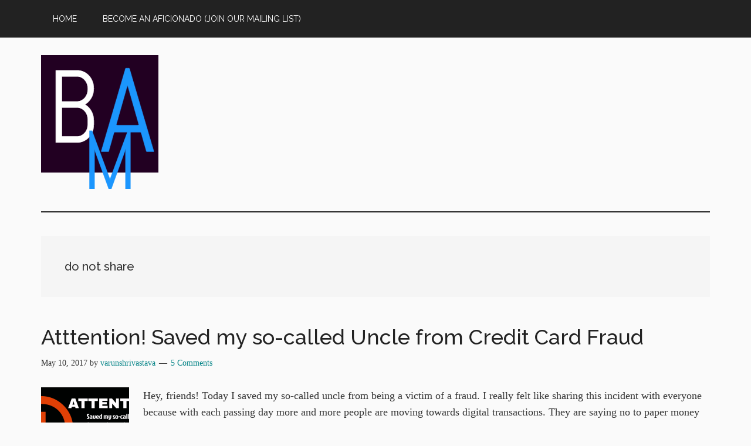

--- FILE ---
content_type: text/html; charset=UTF-8
request_url: https://www.bemyaficionado.com/tag/do-not-share/
body_size: 12437
content:
<!DOCTYPE html>
<html lang="en-US">
<head >
<meta charset="UTF-8" />
<meta name="viewport" content="width=device-width, initial-scale=1" />
<script>
(()=>{var e={};e.g=function(){if("object"==typeof globalThis)return globalThis;try{return this||new Function("return this")()}catch(e){if("object"==typeof window)return window}}(),function({ampUrl:n,isCustomizePreview:t,isAmpDevMode:r,noampQueryVarName:o,noampQueryVarValue:s,disabledStorageKey:i,mobileUserAgents:a,regexRegex:c}){if("undefined"==typeof sessionStorage)return;const d=new RegExp(c);if(!a.some((e=>{const n=e.match(d);return!(!n||!new RegExp(n[1],n[2]).test(navigator.userAgent))||navigator.userAgent.includes(e)})))return;e.g.addEventListener("DOMContentLoaded",(()=>{const e=document.getElementById("amp-mobile-version-switcher");if(!e)return;e.hidden=!1;const n=e.querySelector("a[href]");n&&n.addEventListener("click",(()=>{sessionStorage.removeItem(i)}))}));const g=r&&["paired-browsing-non-amp","paired-browsing-amp"].includes(window.name);if(sessionStorage.getItem(i)||t||g)return;const u=new URL(location.href),m=new URL(n);m.hash=u.hash,u.searchParams.has(o)&&s===u.searchParams.get(o)?sessionStorage.setItem(i,"1"):m.href!==u.href&&(window.stop(),location.replace(m.href))}({"ampUrl":"https:\/\/www.bemyaficionado.com\/tag\/do-not-share\/?amp=1","noampQueryVarName":"noamp","noampQueryVarValue":"mobile","disabledStorageKey":"amp_mobile_redirect_disabled","mobileUserAgents":["Mobile","Android","Silk\/","Kindle","BlackBerry","Opera Mini","Opera Mobi"],"regexRegex":"^\\\/((?:.|\\n)+)\\\/([i]*)$","isCustomizePreview":false,"isAmpDevMode":false})})();
</script>
<meta name='robots' content='index, follow, max-image-preview:large, max-snippet:-1, max-video-preview:-1' />

	<!-- This site is optimized with the Yoast SEO plugin v26.7 - https://yoast.com/wordpress/plugins/seo/ -->
	<title>do not share Archives - BeMyAficionado</title>
	<link rel="canonical" href="https://ec2-18-169-90-211.eu-west-2.compute.amazonaws.com/tag/do-not-share/" />
	<meta property="og:locale" content="en_US" />
	<meta property="og:type" content="article" />
	<meta property="og:title" content="do not share Archives - BeMyAficionado" />
	<meta property="og:url" content="https://ec2-18-169-90-211.eu-west-2.compute.amazonaws.com/tag/do-not-share/" />
	<meta property="og:site_name" content="BeMyAficionado" />
	<meta name="twitter:card" content="summary_large_image" />
	<meta name="twitter:site" content="@vs_shrivastava" />
	<script type="application/ld+json" class="yoast-schema-graph">{"@context":"https://schema.org","@graph":[{"@type":"CollectionPage","@id":"https://ec2-18-169-90-211.eu-west-2.compute.amazonaws.com/tag/do-not-share/","url":"https://ec2-18-169-90-211.eu-west-2.compute.amazonaws.com/tag/do-not-share/","name":"do not share Archives - BeMyAficionado","isPartOf":{"@id":"https://www.bemyaficionado.com/#website"},"primaryImageOfPage":{"@id":"https://ec2-18-169-90-211.eu-west-2.compute.amazonaws.com/tag/do-not-share/#primaryimage"},"image":{"@id":"https://ec2-18-169-90-211.eu-west-2.compute.amazonaws.com/tag/do-not-share/#primaryimage"},"thumbnailUrl":"https://i0.wp.com/www.bemyaficionado.com/wp-content/uploads/2017/05/saved-uncle-from-credit-card-fraud.jpg?fit=1200%2C630&ssl=1","breadcrumb":{"@id":"https://ec2-18-169-90-211.eu-west-2.compute.amazonaws.com/tag/do-not-share/#breadcrumb"},"inLanguage":"en-US"},{"@type":"ImageObject","inLanguage":"en-US","@id":"https://ec2-18-169-90-211.eu-west-2.compute.amazonaws.com/tag/do-not-share/#primaryimage","url":"https://i0.wp.com/www.bemyaficionado.com/wp-content/uploads/2017/05/saved-uncle-from-credit-card-fraud.jpg?fit=1200%2C630&ssl=1","contentUrl":"https://i0.wp.com/www.bemyaficionado.com/wp-content/uploads/2017/05/saved-uncle-from-credit-card-fraud.jpg?fit=1200%2C630&ssl=1","width":"1200","height":"630","caption":"saved uncle from being a victim of credit card fraud"},{"@type":"BreadcrumbList","@id":"https://ec2-18-169-90-211.eu-west-2.compute.amazonaws.com/tag/do-not-share/#breadcrumb","itemListElement":[{"@type":"ListItem","position":1,"name":"Home","item":"https://www.bemyaficionado.com/"},{"@type":"ListItem","position":2,"name":"do not share"}]},{"@type":"WebSite","@id":"https://www.bemyaficionado.com/#website","url":"https://www.bemyaficionado.com/","name":"BeMyAficionado","description":"Inspire Affection","publisher":{"@id":"https://www.bemyaficionado.com/#organization"},"potentialAction":[{"@type":"SearchAction","target":{"@type":"EntryPoint","urlTemplate":"https://www.bemyaficionado.com/?s={search_term_string}"},"query-input":{"@type":"PropertyValueSpecification","valueRequired":true,"valueName":"search_term_string"}}],"inLanguage":"en-US"},{"@type":"Organization","@id":"https://www.bemyaficionado.com/#organization","name":"KVR Allied","url":"https://www.bemyaficionado.com/","logo":{"@type":"ImageObject","inLanguage":"en-US","@id":"https://www.bemyaficionado.com/#/schema/logo/image/","url":"https://i0.wp.com/www.bemyaficionado.com/wp-content/uploads/2017/04/bma-temp-logo.png?fit=200%2C228&ssl=1","contentUrl":"https://i0.wp.com/www.bemyaficionado.com/wp-content/uploads/2017/04/bma-temp-logo.png?fit=200%2C228&ssl=1","width":"200","height":"228","caption":"KVR Allied"},"image":{"@id":"https://www.bemyaficionado.com/#/schema/logo/image/"},"sameAs":["https://www.facebook.com/bemyaficionado","https://x.com/vs_shrivastava","https://www.linkedin.com/in/shrivastavarun/"]}]}</script>
	<!-- / Yoast SEO plugin. -->


<link rel='dns-prefetch' href='//stats.wp.com' />
<link rel='dns-prefetch' href='//fonts.googleapis.com' />
<link rel='dns-prefetch' href='//jetpack.wordpress.com' />
<link rel='dns-prefetch' href='//s0.wp.com' />
<link rel='dns-prefetch' href='//public-api.wordpress.com' />
<link rel='dns-prefetch' href='//0.gravatar.com' />
<link rel='dns-prefetch' href='//1.gravatar.com' />
<link rel='dns-prefetch' href='//2.gravatar.com' />
<link rel='preconnect' href='//i0.wp.com' />
<link rel='preconnect' href='//c0.wp.com' />
<link rel="alternate" type="application/rss+xml" title="BeMyAficionado &raquo; Feed" href="https://www.bemyaficionado.com/feed/" />
<link rel="alternate" type="application/rss+xml" title="BeMyAficionado &raquo; Comments Feed" href="https://www.bemyaficionado.com/comments/feed/" />
<link rel="alternate" type="application/rss+xml" title="BeMyAficionado &raquo; do not share Tag Feed" href="https://www.bemyaficionado.com/tag/do-not-share/feed/" />
<style id='wp-img-auto-sizes-contain-inline-css'>
img:is([sizes=auto i],[sizes^="auto," i]){contain-intrinsic-size:3000px 1500px}
/*# sourceURL=wp-img-auto-sizes-contain-inline-css */
</style>

<link rel='stylesheet' id='genesis-blocks-style-css-css' href='https://www.bemyaficionado.com/wp-content/plugins/genesis-blocks/dist/style-blocks.build.css?ver=1768215328' media='all' />
<link rel='stylesheet' id='magazine-pro-css' href='https://www.bemyaficionado.com/wp-content/themes/magazine-pro/style.css?ver=3.7.0' media='all' />
<style id='magazine-pro-inline-css'>

		.custom-logo-link,
		.wp-custom-logo .title-area {
			max-width: 380px;
		}

		.wp-custom-logo .header-widget-area {
			max-width: calc(99% - 380px);
		}
		
/*# sourceURL=magazine-pro-inline-css */
</style>
<style id='wp-emoji-styles-inline-css'>

	img.wp-smiley, img.emoji {
		display: inline !important;
		border: none !important;
		box-shadow: none !important;
		height: 1em !important;
		width: 1em !important;
		margin: 0 0.07em !important;
		vertical-align: -0.1em !important;
		background: none !important;
		padding: 0 !important;
	}
/*# sourceURL=wp-emoji-styles-inline-css */
</style>
<link rel='stylesheet' id='wp-block-library-css' href='https://c0.wp.com/c/6.9/wp-includes/css/dist/block-library/style.min.css' media='all' />
<style id='global-styles-inline-css'>
:root{--wp--preset--aspect-ratio--square: 1;--wp--preset--aspect-ratio--4-3: 4/3;--wp--preset--aspect-ratio--3-4: 3/4;--wp--preset--aspect-ratio--3-2: 3/2;--wp--preset--aspect-ratio--2-3: 2/3;--wp--preset--aspect-ratio--16-9: 16/9;--wp--preset--aspect-ratio--9-16: 9/16;--wp--preset--color--black: #000000;--wp--preset--color--cyan-bluish-gray: #abb8c3;--wp--preset--color--white: #ffffff;--wp--preset--color--pale-pink: #f78da7;--wp--preset--color--vivid-red: #cf2e2e;--wp--preset--color--luminous-vivid-orange: #ff6900;--wp--preset--color--luminous-vivid-amber: #fcb900;--wp--preset--color--light-green-cyan: #7bdcb5;--wp--preset--color--vivid-green-cyan: #00d084;--wp--preset--color--pale-cyan-blue: #8ed1fc;--wp--preset--color--vivid-cyan-blue: #0693e3;--wp--preset--color--vivid-purple: #9b51e0;--wp--preset--color--theme-primary: #008285;--wp--preset--color--theme-secondary: #008285;--wp--preset--gradient--vivid-cyan-blue-to-vivid-purple: linear-gradient(135deg,rgb(6,147,227) 0%,rgb(155,81,224) 100%);--wp--preset--gradient--light-green-cyan-to-vivid-green-cyan: linear-gradient(135deg,rgb(122,220,180) 0%,rgb(0,208,130) 100%);--wp--preset--gradient--luminous-vivid-amber-to-luminous-vivid-orange: linear-gradient(135deg,rgb(252,185,0) 0%,rgb(255,105,0) 100%);--wp--preset--gradient--luminous-vivid-orange-to-vivid-red: linear-gradient(135deg,rgb(255,105,0) 0%,rgb(207,46,46) 100%);--wp--preset--gradient--very-light-gray-to-cyan-bluish-gray: linear-gradient(135deg,rgb(238,238,238) 0%,rgb(169,184,195) 100%);--wp--preset--gradient--cool-to-warm-spectrum: linear-gradient(135deg,rgb(74,234,220) 0%,rgb(151,120,209) 20%,rgb(207,42,186) 40%,rgb(238,44,130) 60%,rgb(251,105,98) 80%,rgb(254,248,76) 100%);--wp--preset--gradient--blush-light-purple: linear-gradient(135deg,rgb(255,206,236) 0%,rgb(152,150,240) 100%);--wp--preset--gradient--blush-bordeaux: linear-gradient(135deg,rgb(254,205,165) 0%,rgb(254,45,45) 50%,rgb(107,0,62) 100%);--wp--preset--gradient--luminous-dusk: linear-gradient(135deg,rgb(255,203,112) 0%,rgb(199,81,192) 50%,rgb(65,88,208) 100%);--wp--preset--gradient--pale-ocean: linear-gradient(135deg,rgb(255,245,203) 0%,rgb(182,227,212) 50%,rgb(51,167,181) 100%);--wp--preset--gradient--electric-grass: linear-gradient(135deg,rgb(202,248,128) 0%,rgb(113,206,126) 100%);--wp--preset--gradient--midnight: linear-gradient(135deg,rgb(2,3,129) 0%,rgb(40,116,252) 100%);--wp--preset--font-size--small: 12px;--wp--preset--font-size--medium: 20px;--wp--preset--font-size--large: 20px;--wp--preset--font-size--x-large: 42px;--wp--preset--font-size--normal: 16px;--wp--preset--font-size--larger: 24px;--wp--preset--spacing--20: 0.44rem;--wp--preset--spacing--30: 0.67rem;--wp--preset--spacing--40: 1rem;--wp--preset--spacing--50: 1.5rem;--wp--preset--spacing--60: 2.25rem;--wp--preset--spacing--70: 3.38rem;--wp--preset--spacing--80: 5.06rem;--wp--preset--shadow--natural: 6px 6px 9px rgba(0, 0, 0, 0.2);--wp--preset--shadow--deep: 12px 12px 50px rgba(0, 0, 0, 0.4);--wp--preset--shadow--sharp: 6px 6px 0px rgba(0, 0, 0, 0.2);--wp--preset--shadow--outlined: 6px 6px 0px -3px rgb(255, 255, 255), 6px 6px rgb(0, 0, 0);--wp--preset--shadow--crisp: 6px 6px 0px rgb(0, 0, 0);}:where(.is-layout-flex){gap: 0.5em;}:where(.is-layout-grid){gap: 0.5em;}body .is-layout-flex{display: flex;}.is-layout-flex{flex-wrap: wrap;align-items: center;}.is-layout-flex > :is(*, div){margin: 0;}body .is-layout-grid{display: grid;}.is-layout-grid > :is(*, div){margin: 0;}:where(.wp-block-columns.is-layout-flex){gap: 2em;}:where(.wp-block-columns.is-layout-grid){gap: 2em;}:where(.wp-block-post-template.is-layout-flex){gap: 1.25em;}:where(.wp-block-post-template.is-layout-grid){gap: 1.25em;}.has-black-color{color: var(--wp--preset--color--black) !important;}.has-cyan-bluish-gray-color{color: var(--wp--preset--color--cyan-bluish-gray) !important;}.has-white-color{color: var(--wp--preset--color--white) !important;}.has-pale-pink-color{color: var(--wp--preset--color--pale-pink) !important;}.has-vivid-red-color{color: var(--wp--preset--color--vivid-red) !important;}.has-luminous-vivid-orange-color{color: var(--wp--preset--color--luminous-vivid-orange) !important;}.has-luminous-vivid-amber-color{color: var(--wp--preset--color--luminous-vivid-amber) !important;}.has-light-green-cyan-color{color: var(--wp--preset--color--light-green-cyan) !important;}.has-vivid-green-cyan-color{color: var(--wp--preset--color--vivid-green-cyan) !important;}.has-pale-cyan-blue-color{color: var(--wp--preset--color--pale-cyan-blue) !important;}.has-vivid-cyan-blue-color{color: var(--wp--preset--color--vivid-cyan-blue) !important;}.has-vivid-purple-color{color: var(--wp--preset--color--vivid-purple) !important;}.has-black-background-color{background-color: var(--wp--preset--color--black) !important;}.has-cyan-bluish-gray-background-color{background-color: var(--wp--preset--color--cyan-bluish-gray) !important;}.has-white-background-color{background-color: var(--wp--preset--color--white) !important;}.has-pale-pink-background-color{background-color: var(--wp--preset--color--pale-pink) !important;}.has-vivid-red-background-color{background-color: var(--wp--preset--color--vivid-red) !important;}.has-luminous-vivid-orange-background-color{background-color: var(--wp--preset--color--luminous-vivid-orange) !important;}.has-luminous-vivid-amber-background-color{background-color: var(--wp--preset--color--luminous-vivid-amber) !important;}.has-light-green-cyan-background-color{background-color: var(--wp--preset--color--light-green-cyan) !important;}.has-vivid-green-cyan-background-color{background-color: var(--wp--preset--color--vivid-green-cyan) !important;}.has-pale-cyan-blue-background-color{background-color: var(--wp--preset--color--pale-cyan-blue) !important;}.has-vivid-cyan-blue-background-color{background-color: var(--wp--preset--color--vivid-cyan-blue) !important;}.has-vivid-purple-background-color{background-color: var(--wp--preset--color--vivid-purple) !important;}.has-black-border-color{border-color: var(--wp--preset--color--black) !important;}.has-cyan-bluish-gray-border-color{border-color: var(--wp--preset--color--cyan-bluish-gray) !important;}.has-white-border-color{border-color: var(--wp--preset--color--white) !important;}.has-pale-pink-border-color{border-color: var(--wp--preset--color--pale-pink) !important;}.has-vivid-red-border-color{border-color: var(--wp--preset--color--vivid-red) !important;}.has-luminous-vivid-orange-border-color{border-color: var(--wp--preset--color--luminous-vivid-orange) !important;}.has-luminous-vivid-amber-border-color{border-color: var(--wp--preset--color--luminous-vivid-amber) !important;}.has-light-green-cyan-border-color{border-color: var(--wp--preset--color--light-green-cyan) !important;}.has-vivid-green-cyan-border-color{border-color: var(--wp--preset--color--vivid-green-cyan) !important;}.has-pale-cyan-blue-border-color{border-color: var(--wp--preset--color--pale-cyan-blue) !important;}.has-vivid-cyan-blue-border-color{border-color: var(--wp--preset--color--vivid-cyan-blue) !important;}.has-vivid-purple-border-color{border-color: var(--wp--preset--color--vivid-purple) !important;}.has-vivid-cyan-blue-to-vivid-purple-gradient-background{background: var(--wp--preset--gradient--vivid-cyan-blue-to-vivid-purple) !important;}.has-light-green-cyan-to-vivid-green-cyan-gradient-background{background: var(--wp--preset--gradient--light-green-cyan-to-vivid-green-cyan) !important;}.has-luminous-vivid-amber-to-luminous-vivid-orange-gradient-background{background: var(--wp--preset--gradient--luminous-vivid-amber-to-luminous-vivid-orange) !important;}.has-luminous-vivid-orange-to-vivid-red-gradient-background{background: var(--wp--preset--gradient--luminous-vivid-orange-to-vivid-red) !important;}.has-very-light-gray-to-cyan-bluish-gray-gradient-background{background: var(--wp--preset--gradient--very-light-gray-to-cyan-bluish-gray) !important;}.has-cool-to-warm-spectrum-gradient-background{background: var(--wp--preset--gradient--cool-to-warm-spectrum) !important;}.has-blush-light-purple-gradient-background{background: var(--wp--preset--gradient--blush-light-purple) !important;}.has-blush-bordeaux-gradient-background{background: var(--wp--preset--gradient--blush-bordeaux) !important;}.has-luminous-dusk-gradient-background{background: var(--wp--preset--gradient--luminous-dusk) !important;}.has-pale-ocean-gradient-background{background: var(--wp--preset--gradient--pale-ocean) !important;}.has-electric-grass-gradient-background{background: var(--wp--preset--gradient--electric-grass) !important;}.has-midnight-gradient-background{background: var(--wp--preset--gradient--midnight) !important;}.has-small-font-size{font-size: var(--wp--preset--font-size--small) !important;}.has-medium-font-size{font-size: var(--wp--preset--font-size--medium) !important;}.has-large-font-size{font-size: var(--wp--preset--font-size--large) !important;}.has-x-large-font-size{font-size: var(--wp--preset--font-size--x-large) !important;}
/*# sourceURL=global-styles-inline-css */
</style>

<style id='classic-theme-styles-inline-css'>
/*! This file is auto-generated */
.wp-block-button__link{color:#fff;background-color:#32373c;border-radius:9999px;box-shadow:none;text-decoration:none;padding:calc(.667em + 2px) calc(1.333em + 2px);font-size:1.125em}.wp-block-file__button{background:#32373c;color:#fff;text-decoration:none}
/*# sourceURL=/wp-includes/css/classic-themes.min.css */
</style>
<link rel='stylesheet' id='ez-toc-css' href='https://www.bemyaficionado.com/wp-content/plugins/easy-table-of-contents/assets/css/screen.min.css?ver=2.0.80' media='all' />
<style id='ez-toc-inline-css'>
div#ez-toc-container .ez-toc-title {font-size: 120%;}div#ez-toc-container .ez-toc-title {font-weight: 500;}div#ez-toc-container ul li , div#ez-toc-container ul li a {font-size: 95%;}div#ez-toc-container ul li , div#ez-toc-container ul li a {font-weight: 500;}div#ez-toc-container nav ul ul li {font-size: 90%;}.ez-toc-box-title {font-weight: bold; margin-bottom: 10px; text-align: center; text-transform: uppercase; letter-spacing: 1px; color: #666; padding-bottom: 5px;position:absolute;top:-4%;left:5%;background-color: inherit;transition: top 0.3s ease;}.ez-toc-box-title.toc-closed {top:-25%;}
.ez-toc-container-direction {direction: ltr;}.ez-toc-counter ul{counter-reset: item ;}.ez-toc-counter nav ul li a::before {content: counters(item, '.', decimal) '. ';display: inline-block;counter-increment: item;flex-grow: 0;flex-shrink: 0;margin-right: .2em; float: left; }.ez-toc-widget-direction {direction: ltr;}.ez-toc-widget-container ul{counter-reset: item ;}.ez-toc-widget-container nav ul li a::before {content: counters(item, '.', decimal) '. ';display: inline-block;counter-increment: item;flex-grow: 0;flex-shrink: 0;margin-right: .2em; float: left; }
/*# sourceURL=ez-toc-inline-css */
</style>
<link rel='stylesheet' id='dashicons-css' href='https://c0.wp.com/c/6.9/wp-includes/css/dashicons.min.css' media='all' />
<link crossorigin="anonymous" rel='stylesheet' id='magazine-pro-fonts-css' href='https://fonts.googleapis.com/css?family=Roboto%3A300%2C400%7CRaleway%3A400%2C500%2C900&#038;ver=3.7.0' media='all' />
<link rel='stylesheet' id='magazine-pro-gutenberg-css' href='https://www.bemyaficionado.com/wp-content/themes/magazine-pro/lib/gutenberg/front-end.css?ver=3.7.0' media='all' />
<style id='magazine-pro-gutenberg-inline-css'>
.gb-block-post-grid .gb-block-post-grid-more-link:hover,
.gb-block-post-grid header .gb-block-post-grid-title a:hover {
	color: #008285;
}

.button-more-link.gb-block-post-grid .gb-block-post-grid-more-link:hover,
.gb-block-post-grid .is-grid .gb-block-post-grid-image a .gb-block-post-grid-date,
.site-container .wp-block-button .wp-block-button__link {
	background-color: #008285;
	color: #ffffff;
}

.button-more-link.gb-block-post-grid .gb-block-post-grid-more-link:hover,
.wp-block-button .wp-block-button__link:not(.has-background),
.wp-block-button .wp-block-button__link:not(.has-background):focus,
.wp-block-button .wp-block-button__link:not(.has-background):hover {
	color: #ffffff;
}

.site-container .wp-block-button.is-style-outline .wp-block-button__link {
	color: #008285;
}

.site-container .wp-block-button.is-style-outline .wp-block-button__link:focus,
.site-container .wp-block-button.is-style-outline .wp-block-button__link:hover {
	color: #23a5a8;
}

.site-container .wp-block-pullquote.is-style-solid-color {
	background-color: #008285;
}		.site-container .has-small-font-size {
			font-size: 12px;
		}		.site-container .has-normal-font-size {
			font-size: 16px;
		}		.site-container .has-large-font-size {
			font-size: 20px;
		}		.site-container .has-larger-font-size {
			font-size: 24px;
		}		.site-container .has-theme-primary-color,
		.site-container .wp-block-button .wp-block-button__link.has-theme-primary-color,
		.site-container .wp-block-button.is-style-outline .wp-block-button__link.has-theme-primary-color {
			color: #008285;
		}
		.site-container .has-theme-primary-background-color,
		.site-container .wp-block-button .wp-block-button__link.has-theme-primary-background-color,
		.site-container .wp-block-pullquote.is-style-solid-color.has-theme-primary-background-color {
			background-color: #008285;
		}		.site-container .has-theme-secondary-color,
		.site-container .wp-block-button .wp-block-button__link.has-theme-secondary-color,
		.site-container .wp-block-button.is-style-outline .wp-block-button__link.has-theme-secondary-color {
			color: #008285;
		}
		.site-container .has-theme-secondary-background-color,
		.site-container .wp-block-button .wp-block-button__link.has-theme-secondary-background-color,
		.site-container .wp-block-pullquote.is-style-solid-color.has-theme-secondary-background-color {
			background-color: #008285;
		}
/*# sourceURL=magazine-pro-gutenberg-inline-css */
</style>
<link rel='stylesheet' id='simple-social-icons-font-css' href='https://www.bemyaficionado.com/wp-content/plugins/simple-social-icons/css/style.css?ver=4.0.0' media='all' />
<link rel='stylesheet' id='jetpack-subscriptions-css' href='https://c0.wp.com/p/jetpack/15.4/_inc/build/subscriptions/subscriptions.min.css' media='all' />
<script src="https://c0.wp.com/c/6.9/wp-includes/js/jquery/jquery.min.js" id="jquery-core-js"></script>
<script src="https://c0.wp.com/c/6.9/wp-includes/js/jquery/jquery-migrate.min.js" id="jquery-migrate-js"></script>
<link rel="https://api.w.org/" href="https://www.bemyaficionado.com/wp-json/" /><link rel="alternate" title="JSON" type="application/json" href="https://www.bemyaficionado.com/wp-json/wp/v2/tags/537" /><link rel="EditURI" type="application/rsd+xml" title="RSD" href="https://www.bemyaficionado.com/xmlrpc.php?rsd" />
<meta name="generator" content="WordPress 6.9" />
<meta name="generator" content="Seriously Simple Podcasting 3.14.2" />

<link rel="alternate" type="application/rss+xml" title="Podcast RSS feed" href="https://www.bemyaficionado.com/feed/podcast" />

<link rel="alternate" type="text/html" media="only screen and (max-width: 640px)" href="https://www.bemyaficionado.com/tag/do-not-share/?amp=1">	<style>img#wpstats{display:none}</style>
		<link rel="pingback" href="https://www.bemyaficionado.com/xmlrpc.php" />
<meta name="google-site-verification" content="Fa-9FBNlM7ihe4rQt5bSbd3iEfp9AV8i0oGgXFgbE0Y" /><link rel="amphtml" href="https://www.bemyaficionado.com/tag/do-not-share/?amp=1"><style>#amp-mobile-version-switcher{left:0;position:absolute;width:100%;z-index:100}#amp-mobile-version-switcher>a{background-color:#444;border:0;color:#eaeaea;display:block;font-family:-apple-system,BlinkMacSystemFont,Segoe UI,Roboto,Oxygen-Sans,Ubuntu,Cantarell,Helvetica Neue,sans-serif;font-size:16px;font-weight:600;padding:15px 0;text-align:center;-webkit-text-decoration:none;text-decoration:none}#amp-mobile-version-switcher>a:active,#amp-mobile-version-switcher>a:focus,#amp-mobile-version-switcher>a:hover{-webkit-text-decoration:underline;text-decoration:underline}</style><link rel="icon" href="https://i0.wp.com/www.bemyaficionado.com/wp-content/uploads/2017/04/bma-temp-logo.png?fit=28%2C32&#038;ssl=1" sizes="32x32" />
<link rel="icon" href="https://i0.wp.com/www.bemyaficionado.com/wp-content/uploads/2017/04/bma-temp-logo.png?fit=168%2C192&#038;ssl=1" sizes="192x192" />
<link rel="apple-touch-icon" href="https://i0.wp.com/www.bemyaficionado.com/wp-content/uploads/2017/04/bma-temp-logo.png?fit=158%2C180&#038;ssl=1" />
<meta name="msapplication-TileImage" content="https://i0.wp.com/www.bemyaficionado.com/wp-content/uploads/2017/04/bma-temp-logo.png?fit=200%2C228&#038;ssl=1" />
		<style id="wp-custom-css">
			/* ─── Base Typography ───────────────────────────────────────────────────────── */
body {
  /* Comfortable reading font for rich content */
  font-family: "Merriweather", Georgia, serif;
  font-size: 1.125rem;           /* ≈18px */
  line-height: 1.6;              /* 160% */
  color: #333;                   /* Dark grey for /* lower glare */
  background-color: #fafafa;     /* Soft off-white 
}

/* ─── Content Width & Spacing ──────────────────────────────────────────────── */
.entry-content,
.post-content,
.single-post .content {
  /* Limit lines to ~75 characters per line */
  max-width: 75ch;
}

/* Paragraphs */
.entry-content p,
.post-content p {
  margin: 1.25em 0;   /* 1.25em vertical rhythm */
  letter-spacing: 0.02em;
}


.entry-content h2,
.post-content h2 {
  margin: 1.5em 0 0.5em;
  line-height: 1.3;
}
		</style>
		</head>
<body class="archive tag tag-do-not-share tag-537 wp-custom-logo wp-embed-responsive wp-theme-genesis wp-child-theme-magazine-pro full-width-content genesis-breadcrumbs-hidden genesis-footer-widgets-visible primary-nav fpt-template-genesis"><div class="site-container"><ul class="genesis-skip-link"><li><a href="#genesis-content" class="screen-reader-shortcut"> Skip to main content</a></li><li><a href="#genesis-footer-widgets" class="screen-reader-shortcut"> Skip to footer</a></li></ul><nav class="nav-primary" aria-label="Main" id="genesis-nav-primary"><div class="wrap"><ul id="menu-before-header-menu" class="menu genesis-nav-menu menu-primary js-superfish"><li id="menu-item-10069" class="menu-item menu-item-type-post_type menu-item-object-page menu-item-home menu-item-10069"><a href="https://www.bemyaficionado.com/"><span >Home</span></a></li>
<li id="menu-item-10075" class="menu-item menu-item-type-post_type menu-item-object-page menu-item-10075"><a href="https://www.bemyaficionado.com/subscribe/"><span >Become An Aficionado (Join Our Mailing List)</span></a></li>
</ul></div></nav><header class="site-header"><div class="wrap"><div class="title-area"><a href="https://www.bemyaficionado.com/" class="custom-logo-link" rel="home"><img width="200" height="228" src="https://i0.wp.com/www.bemyaficionado.com/wp-content/uploads/2017/04/bma-temp-logo.png?fit=200%2C228&amp;ssl=1" class="custom-logo" alt="BMA" decoding="async" /></a><p class="site-title">BeMyAficionado</p><p class="site-description">Inspire Affection</p></div><div class="widget-area header-widget-area"><section id="custom_html-1" class="widget_text widget widget_custom_html"><div class="widget_text widget-wrap"><div class="textwidget custom-html-widget"></div></div></section>
</div></div></header><div class="site-inner"><div class="content-sidebar-wrap"><main class="content" id="genesis-content"><div class="archive-description taxonomy-archive-description taxonomy-description"><h1 class="archive-title">do not share</h1></div><article class="post-1657 post type-post status-publish format-standard has-post-thumbnail category-blogging tag-credit-card tag-credit-card-fraud tag-do-not-share tag-otp entry" aria-label="Atttention! Saved my so-called Uncle from Credit Card Fraud"><header class="entry-header"><h2 class="entry-title"><a class="entry-title-link" rel="bookmark" href="https://www.bemyaficionado.com/attention-not-share-otp-anyone/">Atttention! Saved my so-called Uncle from Credit Card Fraud</a></h2>
<p class="entry-meta"><time class="entry-time">May 10, 2017</time> by <span class="entry-author"><a href="https://www.bemyaficionado.com/author/varunshrivastava/" class="entry-author-link" rel="author"><span class="entry-author-name">varunshrivastava</span></a></span> <span class="entry-comments-link"><a href="https://www.bemyaficionado.com/attention-not-share-otp-anyone/#comments"><span class="dsq-postid" data-dsqidentifier="1657 https://www.bemyaficionado.com/?p=1657">5 Comments</span></a></span> </p></header><div class="entry-content"><a class="entry-image-link" href="https://www.bemyaficionado.com/attention-not-share-otp-anyone/" aria-hidden="true" tabindex="-1"><img width="150" height="150" src="https://i0.wp.com/www.bemyaficionado.com/wp-content/uploads/2017/05/saved-uncle-from-credit-card-fraud.jpg?resize=150%2C150&amp;ssl=1" class="alignleft post-image entry-image" alt="saved uncle from being a victim of credit card fraud" decoding="async" srcset="https://i0.wp.com/www.bemyaficionado.com/wp-content/uploads/2017/05/saved-uncle-from-credit-card-fraud.jpg?resize=150%2C150&amp;ssl=1 150w, https://i0.wp.com/www.bemyaficionado.com/wp-content/uploads/2017/05/saved-uncle-from-credit-card-fraud.jpg?zoom=2&amp;resize=150%2C150&amp;ssl=1 300w, https://i0.wp.com/www.bemyaficionado.com/wp-content/uploads/2017/05/saved-uncle-from-credit-card-fraud.jpg?zoom=3&amp;resize=150%2C150&amp;ssl=1 450w" sizes="(max-width: 150px) 100vw, 150px" /></a><p>Hey, friends! Today I saved my so-called uncle from being a victim of a fraud. I really felt like sharing this incident with everyone because with each passing day more and more people are moving towards digital transactions. They are saying no to paper money and doing most of the transactions online. The reason is its ease and convenience. But as Spidey's uncle told him - &#x02026; <a href="https://www.bemyaficionado.com/attention-not-share-otp-anyone/" class="more-link">[Read more...] <span class="screen-reader-text">about Atttention! Saved my so-called Uncle from Credit Card Fraud</span></a></p></div></article></main></div></div><div class="footer-widgets" id="genesis-footer-widgets"><h2 class="genesis-sidebar-title screen-reader-text">Footer</h2><div class="wrap"><div class="widget-area footer-widgets-1 footer-widget-area"><section id="blog_subscription-4" class="widget widget_blog_subscription jetpack_subscription_widget"><div class="widget-wrap"><h3 class="widgettitle widget-title">Become an Aficionado</h3>

			<div class="wp-block-jetpack-subscriptions__container">
			<form action="#" method="post" accept-charset="utf-8" id="subscribe-blog-blog_subscription-4"
				data-blog="112758626"
				data-post_access_level="everybody" >
									<div id="subscribe-text"><p>BeMyAficionado is all about helping you connect, grow, and make an impact—one idea at a time.</p>
<p>Join our mailing list for exclusive how-to guides, insider stories, and free e-books.</p>
<p>Get first access to new posts, tools and resources we only share with subscribers.</p>
</div>
										<p id="subscribe-email">
						<label id="jetpack-subscribe-label"
							class="screen-reader-text"
							for="subscribe-field-blog_subscription-4">
							Email Address						</label>
						<input type="email" name="email" autocomplete="email" required="required"
																					value=""
							id="subscribe-field-blog_subscription-4"
							placeholder="Email Address"
						/>
					</p>

					<p id="subscribe-submit"
											>
						<input type="hidden" name="action" value="subscribe"/>
						<input type="hidden" name="source" value="https://www.bemyaficionado.com/tag/do-not-share/"/>
						<input type="hidden" name="sub-type" value="widget"/>
						<input type="hidden" name="redirect_fragment" value="subscribe-blog-blog_subscription-4"/>
						<input type="hidden" id="_wpnonce" name="_wpnonce" value="0996422314" /><input type="hidden" name="_wp_http_referer" value="/tag/do-not-share/" />						<button type="submit"
															class="wp-block-button__link"
																					name="jetpack_subscriptions_widget"
						>
							Subscribe						</button>
					</p>
							</form>
							<div class="wp-block-jetpack-subscriptions__subscount">
					Join 899 other subscribers				</div>
						</div>
			
</div></section>
</div><div class="widget-area footer-widgets-2 footer-widget-area">
		<section id="recent-posts-3" class="widget widget_recent_entries"><div class="widget-wrap">
		<h3 class="widgettitle widget-title">Recent</h3>

		<ul>
											<li>
					<a href="https://www.bemyaficionado.com/system-design-forward-retry-mechanism-in-distributed-architecture/">System Design: Forward Retry Mechanism In Distributed Architecture</a>
									</li>
											<li>
					<a href="https://www.bemyaficionado.com/system-design-building-large-scale-web-crawler/">System Design &#8211; Building Large Scale Web Crawler</a>
									</li>
											<li>
					<a href="https://www.bemyaficionado.com/play-tic-tac-toe-with-llm-claude-3-7/">Play Tic Tac Toe With LLM Claude 3.7</a>
									</li>
											<li>
					<a href="https://www.bemyaficionado.com/is-the-cosmos-a-vast-computation/">Is The Cosmos a Vast Computation?</a>
									</li>
											<li>
					<a href="https://www.bemyaficionado.com/building-semantic-search-for-e-commerce-using-product-embeddings-and-opensearch/">Building Semantic Search for E-commerce Using Product Embeddings and OpenSearch</a>
									</li>
					</ul>

		</div></section>
</div><div class="widget-area footer-widgets-3 footer-widget-area"><section id="search-3" class="widget widget_search"><div class="widget-wrap"><h3 class="widgettitle widget-title">Search</h3>
<form class="search-form" method="get" action="https://www.bemyaficionado.com/" role="search"><label class="search-form-label screen-reader-text" for="searchform-1">Search the site ...</label><input class="search-form-input" type="search" name="s" id="searchform-1" placeholder="Search the site ..."><input class="search-form-submit" type="submit" value="Search"><meta content="https://www.bemyaficionado.com/?s={s}"></form></div></section>
<section id="tag_cloud-4" class="widget widget_tag_cloud"><div class="widget-wrap"><h3 class="widgettitle widget-title">Tags</h3>
<div class="tagcloud"><a href="https://www.bemyaficionado.com/tag/affordable-hosting/" class="tag-cloud-link tag-link-281 tag-link-position-1" style="font-size: 9.5384615384615pt;" aria-label="Affordable Hosting (4 items)">Affordable Hosting</a>
<a href="https://www.bemyaficionado.com/tag/algorithms/" class="tag-cloud-link tag-link-802 tag-link-position-2" style="font-size: 9.5384615384615pt;" aria-label="algorithms (4 items)">algorithms</a>
<a href="https://www.bemyaficionado.com/tag/aoc-2020/" class="tag-cloud-link tag-link-963 tag-link-position-3" style="font-size: 12.615384615385pt;" aria-label="aoc-2020 (7 items)">aoc-2020</a>
<a href="https://www.bemyaficionado.com/tag/believe-in-yourself/" class="tag-cloud-link tag-link-21 tag-link-position-4" style="font-size: 9.5384615384615pt;" aria-label="believe in yourself (4 items)">believe in yourself</a>
<a href="https://www.bemyaficionado.com/tag/best/" class="tag-cloud-link tag-link-268 tag-link-position-5" style="font-size: 9.5384615384615pt;" aria-label="best (4 items)">best</a>
<a href="https://www.bemyaficionado.com/tag/database/" class="tag-cloud-link tag-link-5 tag-link-position-6" style="font-size: 9.5384615384615pt;" aria-label="database (4 items)">database</a>
<a href="https://www.bemyaficionado.com/tag/distributed-systems/" class="tag-cloud-link tag-link-1081 tag-link-position-7" style="font-size: 8pt;" aria-label="distributed-systems (3 items)">distributed-systems</a>
<a href="https://www.bemyaficionado.com/tag/earn-money-blogging/" class="tag-cloud-link tag-link-556 tag-link-position-8" style="font-size: 10.769230769231pt;" aria-label="earn money blogging (5 items)">earn money blogging</a>
<a href="https://www.bemyaficionado.com/tag/education/" class="tag-cloud-link tag-link-167 tag-link-position-9" style="font-size: 9.5384615384615pt;" aria-label="education (4 items)">education</a>
<a href="https://www.bemyaficionado.com/tag/elementary-sorting-algorithms/" class="tag-cloud-link tag-link-863 tag-link-position-10" style="font-size: 9.5384615384615pt;" aria-label="elementary sorting algorithms (4 items)">elementary sorting algorithms</a>
<a href="https://www.bemyaficionado.com/tag/fashion/" class="tag-cloud-link tag-link-23 tag-link-position-11" style="font-size: 9.5384615384615pt;" aria-label="fashion (4 items)">fashion</a>
<a href="https://www.bemyaficionado.com/tag/finance/" class="tag-cloud-link tag-link-518 tag-link-position-12" style="font-size: 11.846153846154pt;" aria-label="finance (6 items)">finance</a>
<a href="https://www.bemyaficionado.com/tag/financial-freedom/" class="tag-cloud-link tag-link-439 tag-link-position-13" style="font-size: 12.615384615385pt;" aria-label="Financial Freedom (7 items)">Financial Freedom</a>
<a href="https://www.bemyaficionado.com/tag/food/" class="tag-cloud-link tag-link-86 tag-link-position-14" style="font-size: 12.615384615385pt;" aria-label="food (7 items)">food</a>
<a href="https://www.bemyaficionado.com/tag/friends/" class="tag-cloud-link tag-link-75 tag-link-position-15" style="font-size: 8pt;" aria-label="friends (3 items)">friends</a>
<a href="https://www.bemyaficionado.com/tag/goals/" class="tag-cloud-link tag-link-40 tag-link-position-16" style="font-size: 10.769230769231pt;" aria-label="goals (5 items)">goals</a>
<a href="https://www.bemyaficionado.com/tag/google/" class="tag-cloud-link tag-link-110 tag-link-position-17" style="font-size: 10.769230769231pt;" aria-label="google (5 items)">google</a>
<a href="https://www.bemyaficionado.com/tag/india/" class="tag-cloud-link tag-link-85 tag-link-position-18" style="font-size: 14.769230769231pt;" aria-label="india (10 items)">india</a>
<a href="https://www.bemyaficionado.com/tag/indian-cuisine/" class="tag-cloud-link tag-link-177 tag-link-position-19" style="font-size: 10.769230769231pt;" aria-label="indian cuisine (5 items)">indian cuisine</a>
<a href="https://www.bemyaficionado.com/tag/indian-education-system/" class="tag-cloud-link tag-link-397 tag-link-position-20" style="font-size: 9.5384615384615pt;" aria-label="indian education system (4 items)">indian education system</a>
<a href="https://www.bemyaficionado.com/tag/java/" class="tag-cloud-link tag-link-138 tag-link-position-21" style="font-size: 18.153846153846pt;" aria-label="java (17 items)">java</a>
<a href="https://www.bemyaficionado.com/tag/javascript/" class="tag-cloud-link tag-link-207 tag-link-position-22" style="font-size: 8pt;" aria-label="javascript (3 items)">javascript</a>
<a href="https://www.bemyaficionado.com/tag/life/" class="tag-cloud-link tag-link-36 tag-link-position-23" style="font-size: 17.692307692308pt;" aria-label="life (16 items)">life</a>
<a href="https://www.bemyaficionado.com/tag/life-changing/" class="tag-cloud-link tag-link-342 tag-link-position-24" style="font-size: 9.5384615384615pt;" aria-label="life changing (4 items)">life changing</a>
<a href="https://www.bemyaficionado.com/tag/love/" class="tag-cloud-link tag-link-74 tag-link-position-25" style="font-size: 9.5384615384615pt;" aria-label="love (4 items)">love</a>
<a href="https://www.bemyaficionado.com/tag/microservices/" class="tag-cloud-link tag-link-847 tag-link-position-26" style="font-size: 15.384615384615pt;" aria-label="microservices (11 items)">microservices</a>
<a href="https://www.bemyaficionado.com/tag/motivation/" class="tag-cloud-link tag-link-120 tag-link-position-27" style="font-size: 9.5384615384615pt;" aria-label="motivation (4 items)">motivation</a>
<a href="https://www.bemyaficionado.com/tag/oops/" class="tag-cloud-link tag-link-135 tag-link-position-28" style="font-size: 9.5384615384615pt;" aria-label="oops (4 items)">oops</a>
<a href="https://www.bemyaficionado.com/tag/podcast/" class="tag-cloud-link tag-link-1009 tag-link-position-29" style="font-size: 11.846153846154pt;" aria-label="podcast (6 items)">podcast</a>
<a href="https://www.bemyaficionado.com/tag/poor-education-system/" class="tag-cloud-link tag-link-390 tag-link-position-30" style="font-size: 9.5384615384615pt;" aria-label="poor education system (4 items)">poor education system</a>
<a href="https://www.bemyaficionado.com/tag/principles-of-microservices/" class="tag-cloud-link tag-link-851 tag-link-position-31" style="font-size: 10.769230769231pt;" aria-label="principles of microservices (5 items)">principles of microservices</a>
<a href="https://www.bemyaficionado.com/tag/problem-solving/" class="tag-cloud-link tag-link-961 tag-link-position-32" style="font-size: 12.615384615385pt;" aria-label="problem-solving (7 items)">problem-solving</a>
<a href="https://www.bemyaficionado.com/tag/programmer/" class="tag-cloud-link tag-link-205 tag-link-position-33" style="font-size: 10.769230769231pt;" aria-label="programmer (5 items)">programmer</a>
<a href="https://www.bemyaficionado.com/tag/programming/" class="tag-cloud-link tag-link-137 tag-link-position-34" style="font-size: 22pt;" aria-label="programming (31 items)">programming</a>
<a href="https://www.bemyaficionado.com/tag/python/" class="tag-cloud-link tag-link-967 tag-link-position-35" style="font-size: 11.846153846154pt;" aria-label="python (6 items)">python</a>
<a href="https://www.bemyaficionado.com/tag/review/" class="tag-cloud-link tag-link-648 tag-link-position-36" style="font-size: 8pt;" aria-label="Review (3 items)">Review</a>
<a href="https://www.bemyaficionado.com/tag/seo/" class="tag-cloud-link tag-link-106 tag-link-position-37" style="font-size: 11.846153846154pt;" aria-label="seo (6 items)">seo</a>
<a href="https://www.bemyaficionado.com/tag/social-media/" class="tag-cloud-link tag-link-507 tag-link-position-38" style="font-size: 8pt;" aria-label="social media (3 items)">social media</a>
<a href="https://www.bemyaficionado.com/tag/success/" class="tag-cloud-link tag-link-121 tag-link-position-39" style="font-size: 14.769230769231pt;" aria-label="success (10 items)">success</a>
<a href="https://www.bemyaficionado.com/tag/success-factor/" class="tag-cloud-link tag-link-539 tag-link-position-40" style="font-size: 9.5384615384615pt;" aria-label="success factor (4 items)">success factor</a>
<a href="https://www.bemyaficionado.com/tag/technology/" class="tag-cloud-link tag-link-62 tag-link-position-41" style="font-size: 9.5384615384615pt;" aria-label="technology (4 items)">technology</a>
<a href="https://www.bemyaficionado.com/tag/top-5/" class="tag-cloud-link tag-link-265 tag-link-position-42" style="font-size: 12.615384615385pt;" aria-label="top 5 (7 items)">top 5</a>
<a href="https://www.bemyaficionado.com/tag/vps/" class="tag-cloud-link tag-link-279 tag-link-position-43" style="font-size: 8pt;" aria-label="VPS (3 items)">VPS</a>
<a href="https://www.bemyaficionado.com/tag/web-developer/" class="tag-cloud-link tag-link-203 tag-link-position-44" style="font-size: 8pt;" aria-label="web developer (3 items)">web developer</a>
<a href="https://www.bemyaficionado.com/tag/wordpress/" class="tag-cloud-link tag-link-6 tag-link-position-45" style="font-size: 12.615384615385pt;" aria-label="wordpress (7 items)">wordpress</a></div>
</div></section>
</div></div></div><footer class="site-footer"><div class="wrap"><p>Copyright &#x000A9;&nbsp;2026 · <a href="https://www.bemyaficionado.com/?customize_changeset_uuid=2df5f925-7f22-4b44-9f49-7daa1d63729f&amp;customize_autosaved=on&amp;customize_messenger_channel=preview-5">Be My Aficionado</a>  · <a rel="nofollow" href="https://www.bemyaficionado.com/wp-login.php">Log in</a></p></div></footer></div><script type="speculationrules">
{"prefetch":[{"source":"document","where":{"and":[{"href_matches":"/*"},{"not":{"href_matches":["/wp-*.php","/wp-admin/*","/wp-content/uploads/*","/wp-content/*","/wp-content/plugins/*","/wp-content/themes/magazine-pro/*","/wp-content/themes/genesis/*","/*\\?(.+)"]}},{"not":{"selector_matches":"a[rel~=\"nofollow\"]"}},{"not":{"selector_matches":".no-prefetch, .no-prefetch a"}}]},"eagerness":"conservative"}]}
</script>
	<script type="text/javascript">
		function genesisBlocksShare( url, title, w, h ){
			var left = ( window.innerWidth / 2 )-( w / 2 );
			var top  = ( window.innerHeight / 2 )-( h / 2 );
			return window.open(url, title, 'toolbar=no, location=no, directories=no, status=no, menubar=no, scrollbars=no, resizable=no, copyhistory=no, width=600, height=600, top='+top+', left='+left);
		}
	</script>
	<!-- Global site tag (gtag.js) - Google Analytics -->
<script async src="https://www.googletagmanager.com/gtag/js?id=UA-66019195-2"></script>
<script>
  window.dataLayer = window.dataLayer || [];
  function gtag(){dataLayer.push(arguments);}
  gtag('js', new Date());

  gtag('config', 'UA-66019195-2');
</script>
<style type="text/css" media="screen"></style>		<div id="amp-mobile-version-switcher" hidden>
			<a rel="" href="https://www.bemyaficionado.com/tag/do-not-share/?amp=1">
				Go to mobile version			</a>
		</div>

				<script id="disqus_count-js-extra">
var countVars = {"disqusShortname":"varunshrivastavas"};
//# sourceURL=disqus_count-js-extra
</script>
<script src="https://www.bemyaficionado.com/wp-content/plugins/disqus-comment-system/public/js/comment_count.js?ver=3.1.3" id="disqus_count-js"></script>
<script src="https://www.bemyaficionado.com/wp-content/plugins/genesis-blocks/dist/assets/js/dismiss.js?ver=1768215328" id="genesis-blocks-dismiss-js-js"></script>
<script src="https://c0.wp.com/c/6.9/wp-includes/js/hoverIntent.min.js" id="hoverIntent-js"></script>
<script src="https://www.bemyaficionado.com/wp-content/themes/genesis/lib/js/menu/superfish.min.js?ver=1.7.10" id="superfish-js"></script>
<script src="https://www.bemyaficionado.com/wp-content/themes/genesis/lib/js/menu/superfish.args.min.js?ver=3.3.5" id="superfish-args-js"></script>
<script src="https://www.bemyaficionado.com/wp-content/themes/genesis/lib/js/skip-links.min.js?ver=3.3.5" id="skip-links-js"></script>
<script src="https://www.bemyaficionado.com/wp-content/themes/magazine-pro/js/move-entry-dates.js?ver=1.1.0" id="magazine-pro-move-entry-dates-js"></script>
<script id="magazine-pro-responsive-menu-js-extra">
var genesis_responsive_menu = {"mainMenu":"Menu","subMenu":"Submenu","menuClasses":{"combine":[".nav-primary",".nav-header",".nav-secondary"]}};
//# sourceURL=magazine-pro-responsive-menu-js-extra
</script>
<script src="https://www.bemyaficionado.com/wp-content/themes/magazine-pro/js/responsive-menus.min.js?ver=3.7.0" id="magazine-pro-responsive-menu-js"></script>
<script id="jetpack-stats-js-before">
_stq = window._stq || [];
_stq.push([ "view", {"v":"ext","blog":"112758626","post":"0","tz":"0","srv":"www.bemyaficionado.com","arch_tag":"do-not-share","arch_results":"1","j":"1:15.4"} ]);
_stq.push([ "clickTrackerInit", "112758626", "0" ]);
//# sourceURL=jetpack-stats-js-before
</script>
<script src="https://stats.wp.com/e-202604.js" id="jetpack-stats-js" defer data-wp-strategy="defer"></script>
<script id="wp-emoji-settings" type="application/json">
{"baseUrl":"https://s.w.org/images/core/emoji/17.0.2/72x72/","ext":".png","svgUrl":"https://s.w.org/images/core/emoji/17.0.2/svg/","svgExt":".svg","source":{"concatemoji":"https://www.bemyaficionado.com/wp-includes/js/wp-emoji-release.min.js?ver=6.9"}}
</script>
<script type="module">
/*! This file is auto-generated */
const a=JSON.parse(document.getElementById("wp-emoji-settings").textContent),o=(window._wpemojiSettings=a,"wpEmojiSettingsSupports"),s=["flag","emoji"];function i(e){try{var t={supportTests:e,timestamp:(new Date).valueOf()};sessionStorage.setItem(o,JSON.stringify(t))}catch(e){}}function c(e,t,n){e.clearRect(0,0,e.canvas.width,e.canvas.height),e.fillText(t,0,0);t=new Uint32Array(e.getImageData(0,0,e.canvas.width,e.canvas.height).data);e.clearRect(0,0,e.canvas.width,e.canvas.height),e.fillText(n,0,0);const a=new Uint32Array(e.getImageData(0,0,e.canvas.width,e.canvas.height).data);return t.every((e,t)=>e===a[t])}function p(e,t){e.clearRect(0,0,e.canvas.width,e.canvas.height),e.fillText(t,0,0);var n=e.getImageData(16,16,1,1);for(let e=0;e<n.data.length;e++)if(0!==n.data[e])return!1;return!0}function u(e,t,n,a){switch(t){case"flag":return n(e,"\ud83c\udff3\ufe0f\u200d\u26a7\ufe0f","\ud83c\udff3\ufe0f\u200b\u26a7\ufe0f")?!1:!n(e,"\ud83c\udde8\ud83c\uddf6","\ud83c\udde8\u200b\ud83c\uddf6")&&!n(e,"\ud83c\udff4\udb40\udc67\udb40\udc62\udb40\udc65\udb40\udc6e\udb40\udc67\udb40\udc7f","\ud83c\udff4\u200b\udb40\udc67\u200b\udb40\udc62\u200b\udb40\udc65\u200b\udb40\udc6e\u200b\udb40\udc67\u200b\udb40\udc7f");case"emoji":return!a(e,"\ud83e\u1fac8")}return!1}function f(e,t,n,a){let r;const o=(r="undefined"!=typeof WorkerGlobalScope&&self instanceof WorkerGlobalScope?new OffscreenCanvas(300,150):document.createElement("canvas")).getContext("2d",{willReadFrequently:!0}),s=(o.textBaseline="top",o.font="600 32px Arial",{});return e.forEach(e=>{s[e]=t(o,e,n,a)}),s}function r(e){var t=document.createElement("script");t.src=e,t.defer=!0,document.head.appendChild(t)}a.supports={everything:!0,everythingExceptFlag:!0},new Promise(t=>{let n=function(){try{var e=JSON.parse(sessionStorage.getItem(o));if("object"==typeof e&&"number"==typeof e.timestamp&&(new Date).valueOf()<e.timestamp+604800&&"object"==typeof e.supportTests)return e.supportTests}catch(e){}return null}();if(!n){if("undefined"!=typeof Worker&&"undefined"!=typeof OffscreenCanvas&&"undefined"!=typeof URL&&URL.createObjectURL&&"undefined"!=typeof Blob)try{var e="postMessage("+f.toString()+"("+[JSON.stringify(s),u.toString(),c.toString(),p.toString()].join(",")+"));",a=new Blob([e],{type:"text/javascript"});const r=new Worker(URL.createObjectURL(a),{name:"wpTestEmojiSupports"});return void(r.onmessage=e=>{i(n=e.data),r.terminate(),t(n)})}catch(e){}i(n=f(s,u,c,p))}t(n)}).then(e=>{for(const n in e)a.supports[n]=e[n],a.supports.everything=a.supports.everything&&a.supports[n],"flag"!==n&&(a.supports.everythingExceptFlag=a.supports.everythingExceptFlag&&a.supports[n]);var t;a.supports.everythingExceptFlag=a.supports.everythingExceptFlag&&!a.supports.flag,a.supports.everything||((t=a.source||{}).concatemoji?r(t.concatemoji):t.wpemoji&&t.twemoji&&(r(t.twemoji),r(t.wpemoji)))});
//# sourceURL=https://www.bemyaficionado.com/wp-includes/js/wp-emoji-loader.min.js
</script>
</body></html>


<!-- Page supported by LiteSpeed Cache 7.7 on 2026-01-21 19:27:16 -->